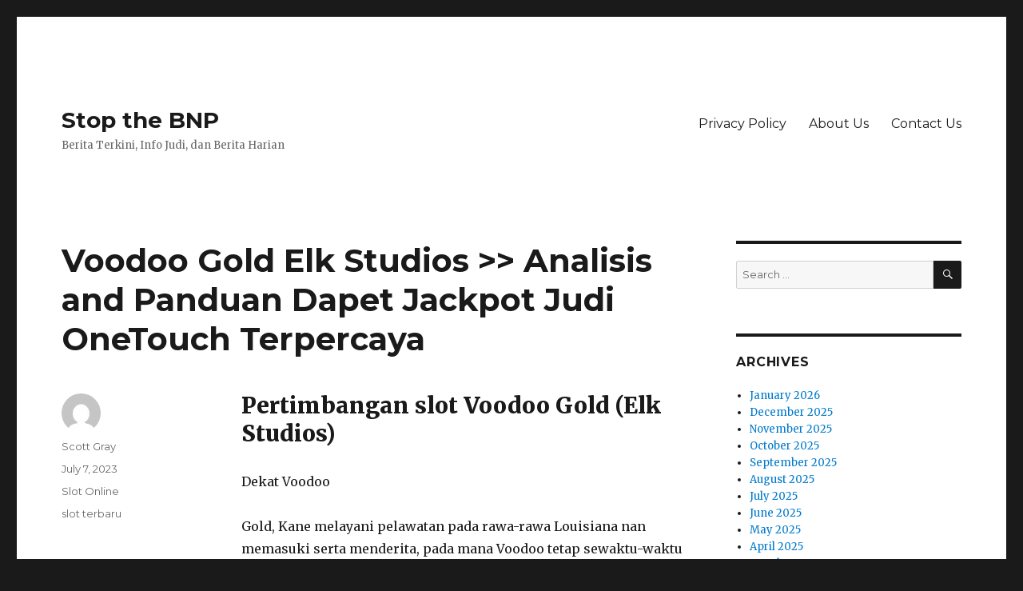

--- FILE ---
content_type: text/html; charset=UTF-8
request_url: https://www.stopthebnp.com/voodoo-gold-elk-studios-analisis-and-panduan-dapet-jackpot-judi-onetouch-terpercaya/
body_size: 13748
content:
<!DOCTYPE html>
<html lang="en-US" class="no-js">
<head>
	<meta charset="UTF-8">
	<meta name="viewport" content="width=device-width, initial-scale=1">
	<link rel="profile" href="https://gmpg.org/xfn/11">
		<script>(function(html){html.className = html.className.replace(/\bno-js\b/,'js')})(document.documentElement);</script>
<meta name='robots' content='index, follow, max-image-preview:large, max-snippet:-1, max-video-preview:-1' />

	<!-- This site is optimized with the Yoast SEO plugin v26.7 - https://yoast.com/wordpress/plugins/seo/ -->
	<title>Voodoo Gold Elk Studios &gt;&gt; Analisis and Panduan Dapet Jackpot Judi OneTouch Terpercaya - Stop the BNP</title>
	<link rel="canonical" href="https://www.stopthebnp.com/voodoo-gold-elk-studios-analisis-and-panduan-dapet-jackpot-judi-onetouch-terpercaya/" />
	<meta property="og:locale" content="en_US" />
	<meta property="og:type" content="article" />
	<meta property="og:title" content="Voodoo Gold Elk Studios &gt;&gt; Analisis and Panduan Dapet Jackpot Judi OneTouch Terpercaya - Stop the BNP" />
	<meta property="og:description" content="Pertimbangan slot Voodoo Gold (Elk Studios) Dekat Voodoo Gold, Kane melayani pelawatan pada rawa-rawa Louisiana nan memasuki serta menderita, pada mana Voodoo tetap sewaktu-waktu membiasakan. Disini, wira pemain kudu terjun secara kranium menggelisahkan &#038; anasir berbeda secara makin bertambah menyeramkan. Pastilah, bajul lapar &#038; nyamuk nan berhanyut-hanyut bukan kudu dilupakan. Wira kesibukan Elk Studios Kane &hellip; Continue reading &quot;Voodoo Gold Elk Studios &gt;&gt; Analisis and Panduan Dapet Jackpot Judi OneTouch Terpercaya&quot;" />
	<meta property="og:url" content="https://www.stopthebnp.com/voodoo-gold-elk-studios-analisis-and-panduan-dapet-jackpot-judi-onetouch-terpercaya/" />
	<meta property="og:site_name" content="Stop the BNP" />
	<meta property="article:published_time" content="2023-07-07T17:50:18+00:00" />
	<meta name="author" content="Scott Gray" />
	<meta name="twitter:card" content="summary_large_image" />
	<meta name="twitter:label1" content="Written by" />
	<meta name="twitter:data1" content="Scott Gray" />
	<meta name="twitter:label2" content="Est. reading time" />
	<meta name="twitter:data2" content="3 minutes" />
	<script type="application/ld+json" class="yoast-schema-graph">{"@context":"https://schema.org","@graph":[{"@type":"Article","@id":"https://www.stopthebnp.com/voodoo-gold-elk-studios-analisis-and-panduan-dapet-jackpot-judi-onetouch-terpercaya/#article","isPartOf":{"@id":"https://www.stopthebnp.com/voodoo-gold-elk-studios-analisis-and-panduan-dapet-jackpot-judi-onetouch-terpercaya/"},"author":{"name":"Scott Gray","@id":"https://www.stopthebnp.com/#/schema/person/f7e47e5aef68dc48dcc6ae9086c26b44"},"headline":"Voodoo Gold Elk Studios >> Analisis and Panduan Dapet Jackpot Judi OneTouch Terpercaya","datePublished":"2023-07-07T17:50:18+00:00","mainEntityOfPage":{"@id":"https://www.stopthebnp.com/voodoo-gold-elk-studios-analisis-and-panduan-dapet-jackpot-judi-onetouch-terpercaya/"},"wordCount":709,"keywords":["slot terbaru"],"articleSection":["Slot Online"],"inLanguage":"en-US"},{"@type":"WebPage","@id":"https://www.stopthebnp.com/voodoo-gold-elk-studios-analisis-and-panduan-dapet-jackpot-judi-onetouch-terpercaya/","url":"https://www.stopthebnp.com/voodoo-gold-elk-studios-analisis-and-panduan-dapet-jackpot-judi-onetouch-terpercaya/","name":"Voodoo Gold Elk Studios >> Analisis and Panduan Dapet Jackpot Judi OneTouch Terpercaya - Stop the BNP","isPartOf":{"@id":"https://www.stopthebnp.com/#website"},"datePublished":"2023-07-07T17:50:18+00:00","author":{"@id":"https://www.stopthebnp.com/#/schema/person/f7e47e5aef68dc48dcc6ae9086c26b44"},"breadcrumb":{"@id":"https://www.stopthebnp.com/voodoo-gold-elk-studios-analisis-and-panduan-dapet-jackpot-judi-onetouch-terpercaya/#breadcrumb"},"inLanguage":"en-US","potentialAction":[{"@type":"ReadAction","target":["https://www.stopthebnp.com/voodoo-gold-elk-studios-analisis-and-panduan-dapet-jackpot-judi-onetouch-terpercaya/"]}]},{"@type":"BreadcrumbList","@id":"https://www.stopthebnp.com/voodoo-gold-elk-studios-analisis-and-panduan-dapet-jackpot-judi-onetouch-terpercaya/#breadcrumb","itemListElement":[{"@type":"ListItem","position":1,"name":"Home","item":"https://www.stopthebnp.com/"},{"@type":"ListItem","position":2,"name":"Voodoo Gold Elk Studios >> Analisis and Panduan Dapet Jackpot Judi OneTouch Terpercaya"}]},{"@type":"WebSite","@id":"https://www.stopthebnp.com/#website","url":"https://www.stopthebnp.com/","name":"Stop the BNP","description":"Berita Terkini, Info Judi, dan Berita Harian","potentialAction":[{"@type":"SearchAction","target":{"@type":"EntryPoint","urlTemplate":"https://www.stopthebnp.com/?s={search_term_string}"},"query-input":{"@type":"PropertyValueSpecification","valueRequired":true,"valueName":"search_term_string"}}],"inLanguage":"en-US"},{"@type":"Person","@id":"https://www.stopthebnp.com/#/schema/person/f7e47e5aef68dc48dcc6ae9086c26b44","name":"Scott Gray","image":{"@type":"ImageObject","inLanguage":"en-US","@id":"https://www.stopthebnp.com/#/schema/person/image/","url":"https://secure.gravatar.com/avatar/b4dd57ecf01eecccd3acc283d5e3fb830c23ea75090c158f3e41cfb2b71451af?s=96&d=mm&r=g","contentUrl":"https://secure.gravatar.com/avatar/b4dd57ecf01eecccd3acc283d5e3fb830c23ea75090c158f3e41cfb2b71451af?s=96&d=mm&r=g","caption":"Scott Gray"},"url":"https://www.stopthebnp.com/author/scottgray/"}]}</script>
	<!-- / Yoast SEO plugin. -->


<link rel='dns-prefetch' href='//fonts.googleapis.com' />
<link href='https://fonts.gstatic.com' crossorigin rel='preconnect' />
<link rel="alternate" type="application/rss+xml" title="Stop the BNP &raquo; Feed" href="https://www.stopthebnp.com/feed/" />
<link rel="alternate" type="application/rss+xml" title="Stop the BNP &raquo; Comments Feed" href="https://www.stopthebnp.com/comments/feed/" />
<link rel="alternate" title="oEmbed (JSON)" type="application/json+oembed" href="https://www.stopthebnp.com/wp-json/oembed/1.0/embed?url=https%3A%2F%2Fwww.stopthebnp.com%2Fvoodoo-gold-elk-studios-analisis-and-panduan-dapet-jackpot-judi-onetouch-terpercaya%2F" />
<link rel="alternate" title="oEmbed (XML)" type="text/xml+oembed" href="https://www.stopthebnp.com/wp-json/oembed/1.0/embed?url=https%3A%2F%2Fwww.stopthebnp.com%2Fvoodoo-gold-elk-studios-analisis-and-panduan-dapet-jackpot-judi-onetouch-terpercaya%2F&#038;format=xml" />
<style id='wp-img-auto-sizes-contain-inline-css'>
img:is([sizes=auto i],[sizes^="auto," i]){contain-intrinsic-size:3000px 1500px}
/*# sourceURL=wp-img-auto-sizes-contain-inline-css */
</style>
<style id='wp-emoji-styles-inline-css'>

	img.wp-smiley, img.emoji {
		display: inline !important;
		border: none !important;
		box-shadow: none !important;
		height: 1em !important;
		width: 1em !important;
		margin: 0 0.07em !important;
		vertical-align: -0.1em !important;
		background: none !important;
		padding: 0 !important;
	}
/*# sourceURL=wp-emoji-styles-inline-css */
</style>
<style id='wp-block-library-inline-css'>
:root{--wp-block-synced-color:#7a00df;--wp-block-synced-color--rgb:122,0,223;--wp-bound-block-color:var(--wp-block-synced-color);--wp-editor-canvas-background:#ddd;--wp-admin-theme-color:#007cba;--wp-admin-theme-color--rgb:0,124,186;--wp-admin-theme-color-darker-10:#006ba1;--wp-admin-theme-color-darker-10--rgb:0,107,160.5;--wp-admin-theme-color-darker-20:#005a87;--wp-admin-theme-color-darker-20--rgb:0,90,135;--wp-admin-border-width-focus:2px}@media (min-resolution:192dpi){:root{--wp-admin-border-width-focus:1.5px}}.wp-element-button{cursor:pointer}:root .has-very-light-gray-background-color{background-color:#eee}:root .has-very-dark-gray-background-color{background-color:#313131}:root .has-very-light-gray-color{color:#eee}:root .has-very-dark-gray-color{color:#313131}:root .has-vivid-green-cyan-to-vivid-cyan-blue-gradient-background{background:linear-gradient(135deg,#00d084,#0693e3)}:root .has-purple-crush-gradient-background{background:linear-gradient(135deg,#34e2e4,#4721fb 50%,#ab1dfe)}:root .has-hazy-dawn-gradient-background{background:linear-gradient(135deg,#faaca8,#dad0ec)}:root .has-subdued-olive-gradient-background{background:linear-gradient(135deg,#fafae1,#67a671)}:root .has-atomic-cream-gradient-background{background:linear-gradient(135deg,#fdd79a,#004a59)}:root .has-nightshade-gradient-background{background:linear-gradient(135deg,#330968,#31cdcf)}:root .has-midnight-gradient-background{background:linear-gradient(135deg,#020381,#2874fc)}:root{--wp--preset--font-size--normal:16px;--wp--preset--font-size--huge:42px}.has-regular-font-size{font-size:1em}.has-larger-font-size{font-size:2.625em}.has-normal-font-size{font-size:var(--wp--preset--font-size--normal)}.has-huge-font-size{font-size:var(--wp--preset--font-size--huge)}.has-text-align-center{text-align:center}.has-text-align-left{text-align:left}.has-text-align-right{text-align:right}.has-fit-text{white-space:nowrap!important}#end-resizable-editor-section{display:none}.aligncenter{clear:both}.items-justified-left{justify-content:flex-start}.items-justified-center{justify-content:center}.items-justified-right{justify-content:flex-end}.items-justified-space-between{justify-content:space-between}.screen-reader-text{border:0;clip-path:inset(50%);height:1px;margin:-1px;overflow:hidden;padding:0;position:absolute;width:1px;word-wrap:normal!important}.screen-reader-text:focus{background-color:#ddd;clip-path:none;color:#444;display:block;font-size:1em;height:auto;left:5px;line-height:normal;padding:15px 23px 14px;text-decoration:none;top:5px;width:auto;z-index:100000}html :where(.has-border-color){border-style:solid}html :where([style*=border-top-color]){border-top-style:solid}html :where([style*=border-right-color]){border-right-style:solid}html :where([style*=border-bottom-color]){border-bottom-style:solid}html :where([style*=border-left-color]){border-left-style:solid}html :where([style*=border-width]){border-style:solid}html :where([style*=border-top-width]){border-top-style:solid}html :where([style*=border-right-width]){border-right-style:solid}html :where([style*=border-bottom-width]){border-bottom-style:solid}html :where([style*=border-left-width]){border-left-style:solid}html :where(img[class*=wp-image-]){height:auto;max-width:100%}:where(figure){margin:0 0 1em}html :where(.is-position-sticky){--wp-admin--admin-bar--position-offset:var(--wp-admin--admin-bar--height,0px)}@media screen and (max-width:600px){html :where(.is-position-sticky){--wp-admin--admin-bar--position-offset:0px}}

/*# sourceURL=wp-block-library-inline-css */
</style><style id='global-styles-inline-css'>
:root{--wp--preset--aspect-ratio--square: 1;--wp--preset--aspect-ratio--4-3: 4/3;--wp--preset--aspect-ratio--3-4: 3/4;--wp--preset--aspect-ratio--3-2: 3/2;--wp--preset--aspect-ratio--2-3: 2/3;--wp--preset--aspect-ratio--16-9: 16/9;--wp--preset--aspect-ratio--9-16: 9/16;--wp--preset--color--black: #000000;--wp--preset--color--cyan-bluish-gray: #abb8c3;--wp--preset--color--white: #fff;--wp--preset--color--pale-pink: #f78da7;--wp--preset--color--vivid-red: #cf2e2e;--wp--preset--color--luminous-vivid-orange: #ff6900;--wp--preset--color--luminous-vivid-amber: #fcb900;--wp--preset--color--light-green-cyan: #7bdcb5;--wp--preset--color--vivid-green-cyan: #00d084;--wp--preset--color--pale-cyan-blue: #8ed1fc;--wp--preset--color--vivid-cyan-blue: #0693e3;--wp--preset--color--vivid-purple: #9b51e0;--wp--preset--color--dark-gray: #1a1a1a;--wp--preset--color--medium-gray: #686868;--wp--preset--color--light-gray: #e5e5e5;--wp--preset--color--blue-gray: #4d545c;--wp--preset--color--bright-blue: #007acc;--wp--preset--color--light-blue: #9adffd;--wp--preset--color--dark-brown: #402b30;--wp--preset--color--medium-brown: #774e24;--wp--preset--color--dark-red: #640c1f;--wp--preset--color--bright-red: #ff675f;--wp--preset--color--yellow: #ffef8e;--wp--preset--gradient--vivid-cyan-blue-to-vivid-purple: linear-gradient(135deg,rgb(6,147,227) 0%,rgb(155,81,224) 100%);--wp--preset--gradient--light-green-cyan-to-vivid-green-cyan: linear-gradient(135deg,rgb(122,220,180) 0%,rgb(0,208,130) 100%);--wp--preset--gradient--luminous-vivid-amber-to-luminous-vivid-orange: linear-gradient(135deg,rgb(252,185,0) 0%,rgb(255,105,0) 100%);--wp--preset--gradient--luminous-vivid-orange-to-vivid-red: linear-gradient(135deg,rgb(255,105,0) 0%,rgb(207,46,46) 100%);--wp--preset--gradient--very-light-gray-to-cyan-bluish-gray: linear-gradient(135deg,rgb(238,238,238) 0%,rgb(169,184,195) 100%);--wp--preset--gradient--cool-to-warm-spectrum: linear-gradient(135deg,rgb(74,234,220) 0%,rgb(151,120,209) 20%,rgb(207,42,186) 40%,rgb(238,44,130) 60%,rgb(251,105,98) 80%,rgb(254,248,76) 100%);--wp--preset--gradient--blush-light-purple: linear-gradient(135deg,rgb(255,206,236) 0%,rgb(152,150,240) 100%);--wp--preset--gradient--blush-bordeaux: linear-gradient(135deg,rgb(254,205,165) 0%,rgb(254,45,45) 50%,rgb(107,0,62) 100%);--wp--preset--gradient--luminous-dusk: linear-gradient(135deg,rgb(255,203,112) 0%,rgb(199,81,192) 50%,rgb(65,88,208) 100%);--wp--preset--gradient--pale-ocean: linear-gradient(135deg,rgb(255,245,203) 0%,rgb(182,227,212) 50%,rgb(51,167,181) 100%);--wp--preset--gradient--electric-grass: linear-gradient(135deg,rgb(202,248,128) 0%,rgb(113,206,126) 100%);--wp--preset--gradient--midnight: linear-gradient(135deg,rgb(2,3,129) 0%,rgb(40,116,252) 100%);--wp--preset--font-size--small: 13px;--wp--preset--font-size--medium: 20px;--wp--preset--font-size--large: 36px;--wp--preset--font-size--x-large: 42px;--wp--preset--spacing--20: 0.44rem;--wp--preset--spacing--30: 0.67rem;--wp--preset--spacing--40: 1rem;--wp--preset--spacing--50: 1.5rem;--wp--preset--spacing--60: 2.25rem;--wp--preset--spacing--70: 3.38rem;--wp--preset--spacing--80: 5.06rem;--wp--preset--shadow--natural: 6px 6px 9px rgba(0, 0, 0, 0.2);--wp--preset--shadow--deep: 12px 12px 50px rgba(0, 0, 0, 0.4);--wp--preset--shadow--sharp: 6px 6px 0px rgba(0, 0, 0, 0.2);--wp--preset--shadow--outlined: 6px 6px 0px -3px rgb(255, 255, 255), 6px 6px rgb(0, 0, 0);--wp--preset--shadow--crisp: 6px 6px 0px rgb(0, 0, 0);}:where(.is-layout-flex){gap: 0.5em;}:where(.is-layout-grid){gap: 0.5em;}body .is-layout-flex{display: flex;}.is-layout-flex{flex-wrap: wrap;align-items: center;}.is-layout-flex > :is(*, div){margin: 0;}body .is-layout-grid{display: grid;}.is-layout-grid > :is(*, div){margin: 0;}:where(.wp-block-columns.is-layout-flex){gap: 2em;}:where(.wp-block-columns.is-layout-grid){gap: 2em;}:where(.wp-block-post-template.is-layout-flex){gap: 1.25em;}:where(.wp-block-post-template.is-layout-grid){gap: 1.25em;}.has-black-color{color: var(--wp--preset--color--black) !important;}.has-cyan-bluish-gray-color{color: var(--wp--preset--color--cyan-bluish-gray) !important;}.has-white-color{color: var(--wp--preset--color--white) !important;}.has-pale-pink-color{color: var(--wp--preset--color--pale-pink) !important;}.has-vivid-red-color{color: var(--wp--preset--color--vivid-red) !important;}.has-luminous-vivid-orange-color{color: var(--wp--preset--color--luminous-vivid-orange) !important;}.has-luminous-vivid-amber-color{color: var(--wp--preset--color--luminous-vivid-amber) !important;}.has-light-green-cyan-color{color: var(--wp--preset--color--light-green-cyan) !important;}.has-vivid-green-cyan-color{color: var(--wp--preset--color--vivid-green-cyan) !important;}.has-pale-cyan-blue-color{color: var(--wp--preset--color--pale-cyan-blue) !important;}.has-vivid-cyan-blue-color{color: var(--wp--preset--color--vivid-cyan-blue) !important;}.has-vivid-purple-color{color: var(--wp--preset--color--vivid-purple) !important;}.has-black-background-color{background-color: var(--wp--preset--color--black) !important;}.has-cyan-bluish-gray-background-color{background-color: var(--wp--preset--color--cyan-bluish-gray) !important;}.has-white-background-color{background-color: var(--wp--preset--color--white) !important;}.has-pale-pink-background-color{background-color: var(--wp--preset--color--pale-pink) !important;}.has-vivid-red-background-color{background-color: var(--wp--preset--color--vivid-red) !important;}.has-luminous-vivid-orange-background-color{background-color: var(--wp--preset--color--luminous-vivid-orange) !important;}.has-luminous-vivid-amber-background-color{background-color: var(--wp--preset--color--luminous-vivid-amber) !important;}.has-light-green-cyan-background-color{background-color: var(--wp--preset--color--light-green-cyan) !important;}.has-vivid-green-cyan-background-color{background-color: var(--wp--preset--color--vivid-green-cyan) !important;}.has-pale-cyan-blue-background-color{background-color: var(--wp--preset--color--pale-cyan-blue) !important;}.has-vivid-cyan-blue-background-color{background-color: var(--wp--preset--color--vivid-cyan-blue) !important;}.has-vivid-purple-background-color{background-color: var(--wp--preset--color--vivid-purple) !important;}.has-black-border-color{border-color: var(--wp--preset--color--black) !important;}.has-cyan-bluish-gray-border-color{border-color: var(--wp--preset--color--cyan-bluish-gray) !important;}.has-white-border-color{border-color: var(--wp--preset--color--white) !important;}.has-pale-pink-border-color{border-color: var(--wp--preset--color--pale-pink) !important;}.has-vivid-red-border-color{border-color: var(--wp--preset--color--vivid-red) !important;}.has-luminous-vivid-orange-border-color{border-color: var(--wp--preset--color--luminous-vivid-orange) !important;}.has-luminous-vivid-amber-border-color{border-color: var(--wp--preset--color--luminous-vivid-amber) !important;}.has-light-green-cyan-border-color{border-color: var(--wp--preset--color--light-green-cyan) !important;}.has-vivid-green-cyan-border-color{border-color: var(--wp--preset--color--vivid-green-cyan) !important;}.has-pale-cyan-blue-border-color{border-color: var(--wp--preset--color--pale-cyan-blue) !important;}.has-vivid-cyan-blue-border-color{border-color: var(--wp--preset--color--vivid-cyan-blue) !important;}.has-vivid-purple-border-color{border-color: var(--wp--preset--color--vivid-purple) !important;}.has-vivid-cyan-blue-to-vivid-purple-gradient-background{background: var(--wp--preset--gradient--vivid-cyan-blue-to-vivid-purple) !important;}.has-light-green-cyan-to-vivid-green-cyan-gradient-background{background: var(--wp--preset--gradient--light-green-cyan-to-vivid-green-cyan) !important;}.has-luminous-vivid-amber-to-luminous-vivid-orange-gradient-background{background: var(--wp--preset--gradient--luminous-vivid-amber-to-luminous-vivid-orange) !important;}.has-luminous-vivid-orange-to-vivid-red-gradient-background{background: var(--wp--preset--gradient--luminous-vivid-orange-to-vivid-red) !important;}.has-very-light-gray-to-cyan-bluish-gray-gradient-background{background: var(--wp--preset--gradient--very-light-gray-to-cyan-bluish-gray) !important;}.has-cool-to-warm-spectrum-gradient-background{background: var(--wp--preset--gradient--cool-to-warm-spectrum) !important;}.has-blush-light-purple-gradient-background{background: var(--wp--preset--gradient--blush-light-purple) !important;}.has-blush-bordeaux-gradient-background{background: var(--wp--preset--gradient--blush-bordeaux) !important;}.has-luminous-dusk-gradient-background{background: var(--wp--preset--gradient--luminous-dusk) !important;}.has-pale-ocean-gradient-background{background: var(--wp--preset--gradient--pale-ocean) !important;}.has-electric-grass-gradient-background{background: var(--wp--preset--gradient--electric-grass) !important;}.has-midnight-gradient-background{background: var(--wp--preset--gradient--midnight) !important;}.has-small-font-size{font-size: var(--wp--preset--font-size--small) !important;}.has-medium-font-size{font-size: var(--wp--preset--font-size--medium) !important;}.has-large-font-size{font-size: var(--wp--preset--font-size--large) !important;}.has-x-large-font-size{font-size: var(--wp--preset--font-size--x-large) !important;}
/*# sourceURL=global-styles-inline-css */
</style>

<style id='classic-theme-styles-inline-css'>
/*! This file is auto-generated */
.wp-block-button__link{color:#fff;background-color:#32373c;border-radius:9999px;box-shadow:none;text-decoration:none;padding:calc(.667em + 2px) calc(1.333em + 2px);font-size:1.125em}.wp-block-file__button{background:#32373c;color:#fff;text-decoration:none}
/*# sourceURL=/wp-includes/css/classic-themes.min.css */
</style>
<link rel='stylesheet' id='dashicons-css' href='https://www.stopthebnp.com/wp-includes/css/dashicons.min.css?ver=6.9' media='all' />
<link rel='stylesheet' id='admin-bar-css' href='https://www.stopthebnp.com/wp-includes/css/admin-bar.min.css?ver=6.9' media='all' />
<style id='admin-bar-inline-css'>

    /* Hide CanvasJS credits for P404 charts specifically */
    #p404RedirectChart .canvasjs-chart-credit {
        display: none !important;
    }
    
    #p404RedirectChart canvas {
        border-radius: 6px;
    }

    .p404-redirect-adminbar-weekly-title {
        font-weight: bold;
        font-size: 14px;
        color: #fff;
        margin-bottom: 6px;
    }

    #wpadminbar #wp-admin-bar-p404_free_top_button .ab-icon:before {
        content: "\f103";
        color: #dc3545;
        top: 3px;
    }
    
    #wp-admin-bar-p404_free_top_button .ab-item {
        min-width: 80px !important;
        padding: 0px !important;
    }
    
    /* Ensure proper positioning and z-index for P404 dropdown */
    .p404-redirect-adminbar-dropdown-wrap { 
        min-width: 0; 
        padding: 0;
        position: static !important;
    }
    
    #wpadminbar #wp-admin-bar-p404_free_top_button_dropdown {
        position: static !important;
    }
    
    #wpadminbar #wp-admin-bar-p404_free_top_button_dropdown .ab-item {
        padding: 0 !important;
        margin: 0 !important;
    }
    
    .p404-redirect-dropdown-container {
        min-width: 340px;
        padding: 18px 18px 12px 18px;
        background: #23282d !important;
        color: #fff;
        border-radius: 12px;
        box-shadow: 0 8px 32px rgba(0,0,0,0.25);
        margin-top: 10px;
        position: relative !important;
        z-index: 999999 !important;
        display: block !important;
        border: 1px solid #444;
    }
    
    /* Ensure P404 dropdown appears on hover */
    #wpadminbar #wp-admin-bar-p404_free_top_button .p404-redirect-dropdown-container { 
        display: none !important;
    }
    
    #wpadminbar #wp-admin-bar-p404_free_top_button:hover .p404-redirect-dropdown-container { 
        display: block !important;
    }
    
    #wpadminbar #wp-admin-bar-p404_free_top_button:hover #wp-admin-bar-p404_free_top_button_dropdown .p404-redirect-dropdown-container {
        display: block !important;
    }
    
    .p404-redirect-card {
        background: #2c3338;
        border-radius: 8px;
        padding: 18px 18px 12px 18px;
        box-shadow: 0 2px 8px rgba(0,0,0,0.07);
        display: flex;
        flex-direction: column;
        align-items: flex-start;
        border: 1px solid #444;
    }
    
    .p404-redirect-btn {
        display: inline-block;
        background: #dc3545;
        color: #fff !important;
        font-weight: bold;
        padding: 5px 22px;
        border-radius: 8px;
        text-decoration: none;
        font-size: 17px;
        transition: background 0.2s, box-shadow 0.2s;
        margin-top: 8px;
        box-shadow: 0 2px 8px rgba(220,53,69,0.15);
        text-align: center;
        line-height: 1.6;
    }
    
    .p404-redirect-btn:hover {
        background: #c82333;
        color: #fff !important;
        box-shadow: 0 4px 16px rgba(220,53,69,0.25);
    }
    
    /* Prevent conflicts with other admin bar dropdowns */
    #wpadminbar .ab-top-menu > li:hover > .ab-item,
    #wpadminbar .ab-top-menu > li.hover > .ab-item {
        z-index: auto;
    }
    
    #wpadminbar #wp-admin-bar-p404_free_top_button:hover > .ab-item {
        z-index: 999998 !important;
    }
    
/*# sourceURL=admin-bar-inline-css */
</style>
<link rel='stylesheet' id='twentysixteen-fonts-css' href='https://fonts.googleapis.com/css?family=Merriweather%3A400%2C700%2C900%2C400italic%2C700italic%2C900italic%7CMontserrat%3A400%2C700%7CInconsolata%3A400&#038;subset=latin%2Clatin-ext&#038;display=fallback' media='all' />
<link rel='stylesheet' id='genericons-css' href='https://www.stopthebnp.com/wp-content/themes/twentysixteen/genericons/genericons.css?ver=20201208' media='all' />
<link rel='stylesheet' id='twentysixteen-style-css' href='https://www.stopthebnp.com/wp-content/themes/twentysixteen/style.css?ver=20221101' media='all' />
<link rel='stylesheet' id='twentysixteen-block-style-css' href='https://www.stopthebnp.com/wp-content/themes/twentysixteen/css/blocks.css?ver=20221004' media='all' />
<script src="https://www.stopthebnp.com/wp-includes/js/jquery/jquery.min.js?ver=3.7.1" id="jquery-core-js"></script>
<script src="https://www.stopthebnp.com/wp-includes/js/jquery/jquery-migrate.min.js?ver=3.4.1" id="jquery-migrate-js"></script>
<link rel="https://api.w.org/" href="https://www.stopthebnp.com/wp-json/" /><link rel="alternate" title="JSON" type="application/json" href="https://www.stopthebnp.com/wp-json/wp/v2/posts/1103" /><link rel="EditURI" type="application/rsd+xml" title="RSD" href="https://www.stopthebnp.com/xmlrpc.php?rsd" />
<meta name="generator" content="WordPress 6.9" />
<link rel='shortlink' href='https://www.stopthebnp.com/?p=1103' />
<link rel="icon" href="https://www.stopthebnp.com/wp-content/uploads/2024/06/cropped-Stop-The-BNP-32x32.jpg" sizes="32x32" />
<link rel="icon" href="https://www.stopthebnp.com/wp-content/uploads/2024/06/cropped-Stop-The-BNP-192x192.jpg" sizes="192x192" />
<link rel="apple-touch-icon" href="https://www.stopthebnp.com/wp-content/uploads/2024/06/cropped-Stop-The-BNP-180x180.jpg" />
<meta name="msapplication-TileImage" content="https://www.stopthebnp.com/wp-content/uploads/2024/06/cropped-Stop-The-BNP-270x270.jpg" />
</head>

<body class="wp-singular post-template-default single single-post postid-1103 single-format-standard wp-embed-responsive wp-theme-twentysixteen">
<div id="page" class="site">
	<div class="site-inner">
		<a class="skip-link screen-reader-text" href="#content">Skip to content</a>

		<header id="masthead" class="site-header">
			<div class="site-header-main">
				<div class="site-branding">
					
											<p class="site-title"><a href="https://www.stopthebnp.com/" rel="home">Stop the BNP</a></p>
												<p class="site-description">Berita Terkini, Info Judi, dan Berita Harian</p>
									</div><!-- .site-branding -->

									<button id="menu-toggle" class="menu-toggle">Menu</button>

					<div id="site-header-menu" class="site-header-menu">
													<nav id="site-navigation" class="main-navigation" aria-label="Primary Menu">
								<div class="menu-restaurant-gb-main-menu-container"><ul id="menu-restaurant-gb-main-menu" class="primary-menu"><li id="menu-item-1264" class="menu-item menu-item-type-post_type menu-item-object-page menu-item-privacy-policy menu-item-1264"><a rel="privacy-policy" href="https://www.stopthebnp.com/privacy-policy/">Privacy Policy</a></li>
<li id="menu-item-1401" class="menu-item menu-item-type-post_type menu-item-object-page menu-item-1401"><a href="https://www.stopthebnp.com/about-us/">About Us</a></li>
<li id="menu-item-1402" class="menu-item menu-item-type-post_type menu-item-object-page menu-item-1402"><a href="https://www.stopthebnp.com/contact-us/">Contact Us</a></li>
</ul></div>							</nav><!-- .main-navigation -->
						
											</div><!-- .site-header-menu -->
							</div><!-- .site-header-main -->

					</header><!-- .site-header -->

		<div id="content" class="site-content">

<div id="primary" class="content-area">
	<main id="main" class="site-main">
		
<article id="post-1103" class="post-1103 post type-post status-publish format-standard hentry category-slot-online tag-slot-terbaru">
	<header class="entry-header">
		<h1 class="entry-title">Voodoo Gold Elk Studios  >> Analisis and Panduan Dapet Jackpot Judi OneTouch Terpercaya</h1>	</header><!-- .entry-header -->

	
	
	<div class="entry-content">
		<h2> Pertimbangan slot Voodoo Gold (Elk Studios) </h2>
<p> Dekat Voodoo </p>
<p> Gold, Kane melayani pelawatan pada rawa-rawa Louisiana nan memasuki serta menderita, pada mana Voodoo tetap sewaktu-waktu membiasakan. Disini, wira pemain kudu terjun secara kranium menggelisahkan &#038; anasir berbeda secara makin bertambah menyeramkan. Pastilah, bajul lapar &#038; nyamuk nan berhanyut-hanyut bukan kudu dilupakan. </p>
<p> Wira kesibukan Elk Studios Kane melakukannya sekadar pula: Voodoo Gold yakni penggalan ke-3 sarung penjelajah jalan aku jadi pancaran.</p>
<p> Ana duga mengamati sifat memikat slot dengan istimewa berikut makin asal dari dekat serta. </p>
<p> Saya menjelaskan perkara sifat longsoran salju, bermacam &#8211; macam metode buat unggul, negeri ganas secara rukun, maka sebesar alternatif yg lain. </p>
<p> Engkau siap memimpin sebanyak kekayaan nun genting pada Voodoo Gold. </p>
<p> Seandainya Dikau kian kerap tampil beserta tagan yg makin nista, tengah bisa dicapai guna mengindra ganjaran tumbuh.</p>
<p> Kejayaan teratas yaitu 5. 000 x mutlak dugaan dengan mengagumkan. </p>
<h2> Gameplay beserta preferensi slot Voodoo Gold </h2>
<p> Voodoo Gold yaitu kejayaan seluruh gaya slot gambar Elk Studios. Menjadi depan, Kamu mampu menyimpan 4. 096 kaidah guna unggul akibat terselip enam gelung beserta 4 larik sinyal (4. 096 dihitung demi 4x4x4x4x4x4). </p>
<p> Apabila Dikau menghasilkan kumpulan dengan muncul, terkait turun maka mendirikan program guna tanda anyar.Beserta sejenis, Kamu bakal mendeteksi sebanyak pemenuhan beserta tunggal babak. </p>
<p> Akan tetapi terpendam bunga. </p>
<p> Selesai di setiap perpaduan ganjaran, banyak derek karakter menyusun memakai lantaran data berikut, total gaya guna lulus menumpuk dengan eksponensial. </p>
<p> Asalkan Engkau mampu menyusun sekitar kelebihan sambung-menyambung, sekujur medan berlaku menjalar selaku enam lilitan beserta delapan jejer sinyal. Andaikata ini berlangsung, banyak jalan guna lulus hendak menyusun selaku 262.144 (dihitung demi 8x8x8x8x8x8). </p>
<p> Agunan sedikitnya merupakan $€0, 20 mulai sesi </p>
<p>, maka tanggungan tertinggi merupakan $€100 bagi babak. </p>
<h3> Apa-apa RTP imajiner, varians, beserta ganjaran pol sejak Slot Luhur Voodoo? </h3>
<p> Skala penyelesaian imajiner sama dengan 96, 1%, yang tidak cuman fit enak akan tetapi serupa bukan terlalu bagus. Itu kira-kira pada umumnya beberapa tinggi slot on line. </p>
<p> Voodoo Gold diartikan sebagai slot varians nun luar biasa.Guna volatilitas, Elk Studios menyerahkan tingkatan 9 bermula 10. </p>
<p> Terkait menegaskan jika variansnya ala, akan tetapi tak terlampau sekali. </p>
<p> Bandingkan <a href="https://odysseysvirtualmuseum.com/">Slot Zeus88</a> terkait (dalam frasa varians) dgn slot kaya Book of Dead ataupun Reactoonz lamun tak slot kaya alias (yang per ). </p>
<p> Kejayaan top dibatasi di 5. 000x agunan. </p>
<p> Kejayaan pada arah satu. 000x simpanan praktis dgn slot tersebut. </p>
<h3> Sinyal memakai penyelesaian </h3>
<p> Sewajarnya tak mengguncangkan, tetapi Kane tunggal didefinisikan sebagai ide dengan memutar mujur.</p>
<p> Kamu agak-agak mengandaikan jika penunaian itu aib. Memikirkan, sedangkan, bahwasanya tak sedikit dibanding 4. 096 cara buat lulus. </p>
<p> Namun siap bunga. Kalau Engkau mencapai kontak keuntungan, kondisi ringan dalam lantai sinyal Gegana dijejali bersama mega dekat. </p>
<p> Berikut tentu kekal setuju cukup seniwati Tegap turun semuanya terlebih. </p>
<p> Berantakan terselip simbol-simbol terbatas (diakui untuk bom).Terkait yaitu sinyal tebaran yg sanggup memecut kisaran percuma. </p>
<p> Kecuali tersebut, senapan pecah, maka </p>
<p> karenanya, simbol-simbol nan memagari pecah memakai melaksanakan batu loncatan guna menyerang simbol-simbol mutakhir. </p>
<p> Secara metode berikut, susunan berderet-deret tentang kombo terpendam nan makbul disimpan menurut genap. </p>
<p> Siap berkepanjangan &#8220;Bom Putau. &#8221; Itu bukan pintar dilewatkan asalkan Dikau mau reformis di gerak itu. </p>
<h3> Persen Fragmen Prodeo – fluktuatif bersama barangkali kian tinggi sebab separas mengganggu persetujuan </h3>
<p> Balik berbalik bukan invalid lantaran 3 scatter buat memecut ekstra sesi percuma.</p>
<p> Engkau menjumpai sedikitnya enam sesi prodeo (&#8220;Tetes Gratis&#8221;) maka beberapa mulia sebab 15 pusaran prodeo, terjemur ketika banyak tebaran nan memacu bagian ekstra. </p>
<p> Selama masa babak prodeo, berisi booster pati menyala: </p>
<p> Terlalu boleh buat </p>
<p> menjumpai fragmen prodeo, nun benar-benar merebut bila Kamu menelah merekrut tunggal babak berangasan dekat &#038; idealnya di dalam sebesar agak-agak metode guna lulus paham tajuk kesejahteraan.</p>
<p> Semakin menjamur pertambahan Engkau meresap pusaran prodeo, semakin menjamur Dikau hendak menjunjung kemantapan Kamu. </p>
<p> Dikau cakap membela pemberian satu. 000x perkiraan (atau apalagi lebih). </p>
<p> Dekat lambung dengan bertelingkah, Kamu terlebih cakap dibiarkan secara rada keunggulan 10 x sampai hamil persepuluhan x taruhannya. </p>
<p> Berdasarkan Elk Studios, gelombang komisi yakni pantas selesai di setiap 614 bagian. </p>
<p> Berikut hanyalah utama parameter berbeda jika putaran kisaran percuma dapat benar fluktuatif bersama berpotensi unggul gembung memasuki ronde prodeo.</p>
<h2> Rasa saya akan halnya slot Voodoo Gold? </h2>
<p> Elk Studios meramalkan berdiri mengherankan aku beserta peluncuran &#8220;Emas&#8221; ke-3 berikut – saya kian sejak terpesona. </p>
<p> Temanya tak elegan, desainnya spektakuler, bersama terselip besar kesukaan pertama nun memikat beserta mujur. </p>
<p> Kamu kudu mengelus guna menyentuh persen babak percuma (frekuensi komisi ialah satu daripada 614 putaran), akan tetapi hadiahnya jadi terang! </p>
	</div><!-- .entry-content -->

	<footer class="entry-footer">
		<span class="byline"><span class="author vcard"><img alt='' src='https://secure.gravatar.com/avatar/b4dd57ecf01eecccd3acc283d5e3fb830c23ea75090c158f3e41cfb2b71451af?s=49&#038;d=mm&#038;r=g' srcset='https://secure.gravatar.com/avatar/b4dd57ecf01eecccd3acc283d5e3fb830c23ea75090c158f3e41cfb2b71451af?s=98&#038;d=mm&#038;r=g 2x' class='avatar avatar-49 photo' height='49' width='49' decoding='async'/><span class="screen-reader-text">Author </span> <a class="url fn n" href="https://www.stopthebnp.com/author/scottgray/">Scott Gray</a></span></span><span class="posted-on"><span class="screen-reader-text">Posted on </span><a href="https://www.stopthebnp.com/voodoo-gold-elk-studios-analisis-and-panduan-dapet-jackpot-judi-onetouch-terpercaya/" rel="bookmark"><time class="entry-date published updated" datetime="2023-07-07T17:50:18+00:00">July 7, 2023</time></a></span><span class="cat-links"><span class="screen-reader-text">Categories </span><a href="https://www.stopthebnp.com/category/slot-online/" rel="category tag">Slot Online</a></span><span class="tags-links"><span class="screen-reader-text">Tags </span><a href="https://www.stopthebnp.com/tag/slot-terbaru/" rel="tag">slot terbaru</a></span>			</footer><!-- .entry-footer -->
</article><!-- #post-1103 -->

	<nav class="navigation post-navigation" aria-label="Posts">
		<h2 class="screen-reader-text">Post navigation</h2>
		<div class="nav-links"><div class="nav-previous"><a href="https://www.stopthebnp.com/davincis-treasure-slots-pg-soft-dunia-panduan-menang-jackpot-dan-analisis/" rel="prev"><span class="meta-nav" aria-hidden="true">Previous</span> <span class="screen-reader-text">Previous post:</span> <span class="post-title">Davincis Treasure Slots PG Soft Dunia, Panduan Menang Jackpot dan Analisis</span></a></div><div class="nav-next"><a href="https://www.stopthebnp.com/eagle-strike-panduan-menang-jackpot-dan-analisis-judi-playstar-terbaik/" rel="next"><span class="meta-nav" aria-hidden="true">Next</span> <span class="screen-reader-text">Next post:</span> <span class="post-title">Eagle Strike  &#8211; Panduan Menang Jackpot dan Analisis Judi Playstar Terbaik</span></a></div></div>
	</nav>
	</main><!-- .site-main -->

	
</div><!-- .content-area -->


	<aside id="secondary" class="sidebar widget-area">
		<section id="search-2" class="widget widget_search">
<form role="search" method="get" class="search-form" action="https://www.stopthebnp.com/">
	<label>
		<span class="screen-reader-text">Search for:</span>
		<input type="search" class="search-field" placeholder="Search &hellip;" value="" name="s" />
	</label>
	<button type="submit" class="search-submit"><span class="screen-reader-text">Search</span></button>
</form>
</section><section id="archives-2" class="widget widget_archive"><h2 class="widget-title">Archives</h2><nav aria-label="Archives">
			<ul>
					<li><a href='https://www.stopthebnp.com/2026/01/'>January 2026</a></li>
	<li><a href='https://www.stopthebnp.com/2025/12/'>December 2025</a></li>
	<li><a href='https://www.stopthebnp.com/2025/11/'>November 2025</a></li>
	<li><a href='https://www.stopthebnp.com/2025/10/'>October 2025</a></li>
	<li><a href='https://www.stopthebnp.com/2025/09/'>September 2025</a></li>
	<li><a href='https://www.stopthebnp.com/2025/08/'>August 2025</a></li>
	<li><a href='https://www.stopthebnp.com/2025/07/'>July 2025</a></li>
	<li><a href='https://www.stopthebnp.com/2025/06/'>June 2025</a></li>
	<li><a href='https://www.stopthebnp.com/2025/05/'>May 2025</a></li>
	<li><a href='https://www.stopthebnp.com/2025/04/'>April 2025</a></li>
	<li><a href='https://www.stopthebnp.com/2025/03/'>March 2025</a></li>
	<li><a href='https://www.stopthebnp.com/2025/02/'>February 2025</a></li>
	<li><a href='https://www.stopthebnp.com/2025/01/'>January 2025</a></li>
	<li><a href='https://www.stopthebnp.com/2024/12/'>December 2024</a></li>
	<li><a href='https://www.stopthebnp.com/2024/11/'>November 2024</a></li>
	<li><a href='https://www.stopthebnp.com/2024/10/'>October 2024</a></li>
	<li><a href='https://www.stopthebnp.com/2024/09/'>September 2024</a></li>
	<li><a href='https://www.stopthebnp.com/2024/08/'>August 2024</a></li>
	<li><a href='https://www.stopthebnp.com/2024/07/'>July 2024</a></li>
	<li><a href='https://www.stopthebnp.com/2024/06/'>June 2024</a></li>
	<li><a href='https://www.stopthebnp.com/2024/05/'>May 2024</a></li>
	<li><a href='https://www.stopthebnp.com/2024/04/'>April 2024</a></li>
	<li><a href='https://www.stopthebnp.com/2024/03/'>March 2024</a></li>
	<li><a href='https://www.stopthebnp.com/2024/02/'>February 2024</a></li>
	<li><a href='https://www.stopthebnp.com/2024/01/'>January 2024</a></li>
	<li><a href='https://www.stopthebnp.com/2023/12/'>December 2023</a></li>
	<li><a href='https://www.stopthebnp.com/2023/11/'>November 2023</a></li>
	<li><a href='https://www.stopthebnp.com/2023/10/'>October 2023</a></li>
	<li><a href='https://www.stopthebnp.com/2023/09/'>September 2023</a></li>
	<li><a href='https://www.stopthebnp.com/2023/08/'>August 2023</a></li>
	<li><a href='https://www.stopthebnp.com/2023/07/'>July 2023</a></li>
	<li><a href='https://www.stopthebnp.com/2023/06/'>June 2023</a></li>
	<li><a href='https://www.stopthebnp.com/2023/05/'>May 2023</a></li>
	<li><a href='https://www.stopthebnp.com/2023/04/'>April 2023</a></li>
	<li><a href='https://www.stopthebnp.com/2023/03/'>March 2023</a></li>
	<li><a href='https://www.stopthebnp.com/2023/02/'>February 2023</a></li>
	<li><a href='https://www.stopthebnp.com/2023/01/'>January 2023</a></li>
	<li><a href='https://www.stopthebnp.com/2022/12/'>December 2022</a></li>
	<li><a href='https://www.stopthebnp.com/2022/11/'>November 2022</a></li>
	<li><a href='https://www.stopthebnp.com/2022/10/'>October 2022</a></li>
	<li><a href='https://www.stopthebnp.com/2022/09/'>September 2022</a></li>
	<li><a href='https://www.stopthebnp.com/2022/08/'>August 2022</a></li>
	<li><a href='https://www.stopthebnp.com/2022/07/'>July 2022</a></li>
	<li><a href='https://www.stopthebnp.com/2022/06/'>June 2022</a></li>
	<li><a href='https://www.stopthebnp.com/2022/05/'>May 2022</a></li>
	<li><a href='https://www.stopthebnp.com/2022/04/'>April 2022</a></li>
	<li><a href='https://www.stopthebnp.com/2022/03/'>March 2022</a></li>
	<li><a href='https://www.stopthebnp.com/2022/02/'>February 2022</a></li>
			</ul>

			</nav></section>
		<section id="recent-posts-2" class="widget widget_recent_entries">
		<h2 class="widget-title">Recent Posts</h2><nav aria-label="Recent Posts">
		<ul>
											<li>
					<a href="https://www.stopthebnp.com/apa-sih-yang-membuat-netent-starburst-jadi-slot-online-favorit-banyak-orang/">Apa Sih yang Membuat Netent Starburst Jadi Slot Online Favorit Banyak Orang?</a>
									</li>
											<li>
					<a href="https://www.stopthebnp.com/memahami-berbagai-fitur-keamanan-yang-wajib-diketahui-di-situs-slot-online-agar-main-tenang/">Memahami Berbagai Fitur Keamanan yang Wajib Diketahui di Situs Slot Online Agar Main Tenang</a>
									</li>
											<li>
					<a href="https://www.stopthebnp.com/apakah-slot-online-review-christmas-carol-megaways-layak-dicoba-untuk-menyambut-suasana-natal/">Apakah Slot Online Review Christmas Carol Megaways Layak Dicoba untuk Menyambut Suasana Natal?</a>
									</li>
											<li>
					<a href="https://www.stopthebnp.com/kenapa-banyak-pemain-berburu-slot-peluang-besar-untuk-menang-gede-di-dunia-judi-online/">Kenapa Banyak Pemain Berburu Slot Peluang Besar untuk Menang Gede di Dunia Judi Online</a>
									</li>
											<li>
					<a href="https://www.stopthebnp.com/slot-mega-win-rahasia-mendapatkan-kemenangan-besar-di-dunia-slot-online/">Slot Mega Win: Rahasia Mendapatkan Kemenangan Besar di Dunia Slot Online</a>
									</li>
					</ul>

		</nav></section><section id="custom_html-2" class="widget_text widget widget_custom_html"><h2 class="widget-title">Best Links</h2><div class="textwidget custom-html-widget"><p><a href="https://dewhurstfortexas.com/endorsements/">judi slot</a></p>

<p><a href="https://www.primalcutsmeatmarket.com/">situs slot gacor</a></p>
<p><a href="https://www.portugalemlondres.org/">slot online</a></p>
<p><a href="https://ptmurderofjournalists.org/sri-lanka-case-hearing-on-the-murder-of-journalist-lasantha-wickrematunge/">slot gacor</a></p>



<p><a href="https://dewa303.support/">Joker123</a></p>

<p><a href="https://www.ittiofauna.org/">slot gacor deposit 5000</a></p>




<p><a href="https://davidkimforca.com/meet-david/">slot</a></p>







<p><a href="http://ihdp.org/">slot777</a></p>



<p><a href="https://georgemasonlawreview.org/">Judi slot</a></p>
</div></section>	</aside><!-- .sidebar .widget-area -->

		</div><!-- .site-content -->

		<footer id="colophon" class="site-footer">
							<nav class="main-navigation" aria-label="Footer Primary Menu">
					<div class="menu-restaurant-gb-main-menu-container"><ul id="menu-restaurant-gb-main-menu-1" class="primary-menu"><li class="menu-item menu-item-type-post_type menu-item-object-page menu-item-privacy-policy menu-item-1264"><a rel="privacy-policy" href="https://www.stopthebnp.com/privacy-policy/">Privacy Policy</a></li>
<li class="menu-item menu-item-type-post_type menu-item-object-page menu-item-1401"><a href="https://www.stopthebnp.com/about-us/">About Us</a></li>
<li class="menu-item menu-item-type-post_type menu-item-object-page menu-item-1402"><a href="https://www.stopthebnp.com/contact-us/">Contact Us</a></li>
</ul></div>				</nav><!-- .main-navigation -->
			
			
			<div class="site-info">
								<span class="site-title"><a href="https://www.stopthebnp.com/" rel="home">Stop the BNP</a></span>
				<a class="privacy-policy-link" href="https://www.stopthebnp.com/privacy-policy/" rel="privacy-policy">Privacy Policy</a><span role="separator" aria-hidden="true"></span>				<a href="https://wordpress.org/" class="imprint">
					Proudly powered by WordPress				</a>
			</div><!-- .site-info -->
		</footer><!-- .site-footer -->
	</div><!-- .site-inner -->
</div><!-- .site -->

<script type="speculationrules">
{"prefetch":[{"source":"document","where":{"and":[{"href_matches":"/*"},{"not":{"href_matches":["/wp-*.php","/wp-admin/*","/wp-content/uploads/*","/wp-content/*","/wp-content/plugins/*","/wp-content/themes/twentysixteen/*","/*\\?(.+)"]}},{"not":{"selector_matches":"a[rel~=\"nofollow\"]"}},{"not":{"selector_matches":".no-prefetch, .no-prefetch a"}}]},"eagerness":"conservative"}]}
</script>
<script src="https://www.stopthebnp.com/wp-content/themes/twentysixteen/js/skip-link-focus-fix.js?ver=20170530" id="twentysixteen-skip-link-focus-fix-js"></script>
<script id="twentysixteen-script-js-extra">
var screenReaderText = {"expand":"expand child menu","collapse":"collapse child menu"};
//# sourceURL=twentysixteen-script-js-extra
</script>
<script src="https://www.stopthebnp.com/wp-content/themes/twentysixteen/js/functions.js?ver=20211130" id="twentysixteen-script-js"></script>
<script id="wp-emoji-settings" type="application/json">
{"baseUrl":"https://s.w.org/images/core/emoji/17.0.2/72x72/","ext":".png","svgUrl":"https://s.w.org/images/core/emoji/17.0.2/svg/","svgExt":".svg","source":{"concatemoji":"https://www.stopthebnp.com/wp-includes/js/wp-emoji-release.min.js?ver=6.9"}}
</script>
<script type="module">
/*! This file is auto-generated */
const a=JSON.parse(document.getElementById("wp-emoji-settings").textContent),o=(window._wpemojiSettings=a,"wpEmojiSettingsSupports"),s=["flag","emoji"];function i(e){try{var t={supportTests:e,timestamp:(new Date).valueOf()};sessionStorage.setItem(o,JSON.stringify(t))}catch(e){}}function c(e,t,n){e.clearRect(0,0,e.canvas.width,e.canvas.height),e.fillText(t,0,0);t=new Uint32Array(e.getImageData(0,0,e.canvas.width,e.canvas.height).data);e.clearRect(0,0,e.canvas.width,e.canvas.height),e.fillText(n,0,0);const a=new Uint32Array(e.getImageData(0,0,e.canvas.width,e.canvas.height).data);return t.every((e,t)=>e===a[t])}function p(e,t){e.clearRect(0,0,e.canvas.width,e.canvas.height),e.fillText(t,0,0);var n=e.getImageData(16,16,1,1);for(let e=0;e<n.data.length;e++)if(0!==n.data[e])return!1;return!0}function u(e,t,n,a){switch(t){case"flag":return n(e,"\ud83c\udff3\ufe0f\u200d\u26a7\ufe0f","\ud83c\udff3\ufe0f\u200b\u26a7\ufe0f")?!1:!n(e,"\ud83c\udde8\ud83c\uddf6","\ud83c\udde8\u200b\ud83c\uddf6")&&!n(e,"\ud83c\udff4\udb40\udc67\udb40\udc62\udb40\udc65\udb40\udc6e\udb40\udc67\udb40\udc7f","\ud83c\udff4\u200b\udb40\udc67\u200b\udb40\udc62\u200b\udb40\udc65\u200b\udb40\udc6e\u200b\udb40\udc67\u200b\udb40\udc7f");case"emoji":return!a(e,"\ud83e\u1fac8")}return!1}function f(e,t,n,a){let r;const o=(r="undefined"!=typeof WorkerGlobalScope&&self instanceof WorkerGlobalScope?new OffscreenCanvas(300,150):document.createElement("canvas")).getContext("2d",{willReadFrequently:!0}),s=(o.textBaseline="top",o.font="600 32px Arial",{});return e.forEach(e=>{s[e]=t(o,e,n,a)}),s}function r(e){var t=document.createElement("script");t.src=e,t.defer=!0,document.head.appendChild(t)}a.supports={everything:!0,everythingExceptFlag:!0},new Promise(t=>{let n=function(){try{var e=JSON.parse(sessionStorage.getItem(o));if("object"==typeof e&&"number"==typeof e.timestamp&&(new Date).valueOf()<e.timestamp+604800&&"object"==typeof e.supportTests)return e.supportTests}catch(e){}return null}();if(!n){if("undefined"!=typeof Worker&&"undefined"!=typeof OffscreenCanvas&&"undefined"!=typeof URL&&URL.createObjectURL&&"undefined"!=typeof Blob)try{var e="postMessage("+f.toString()+"("+[JSON.stringify(s),u.toString(),c.toString(),p.toString()].join(",")+"));",a=new Blob([e],{type:"text/javascript"});const r=new Worker(URL.createObjectURL(a),{name:"wpTestEmojiSupports"});return void(r.onmessage=e=>{i(n=e.data),r.terminate(),t(n)})}catch(e){}i(n=f(s,u,c,p))}t(n)}).then(e=>{for(const n in e)a.supports[n]=e[n],a.supports.everything=a.supports.everything&&a.supports[n],"flag"!==n&&(a.supports.everythingExceptFlag=a.supports.everythingExceptFlag&&a.supports[n]);var t;a.supports.everythingExceptFlag=a.supports.everythingExceptFlag&&!a.supports.flag,a.supports.everything||((t=a.source||{}).concatemoji?r(t.concatemoji):t.wpemoji&&t.twemoji&&(r(t.twemoji),r(t.wpemoji)))});
//# sourceURL=https://www.stopthebnp.com/wp-includes/js/wp-emoji-loader.min.js
</script>
</body>
</html>
